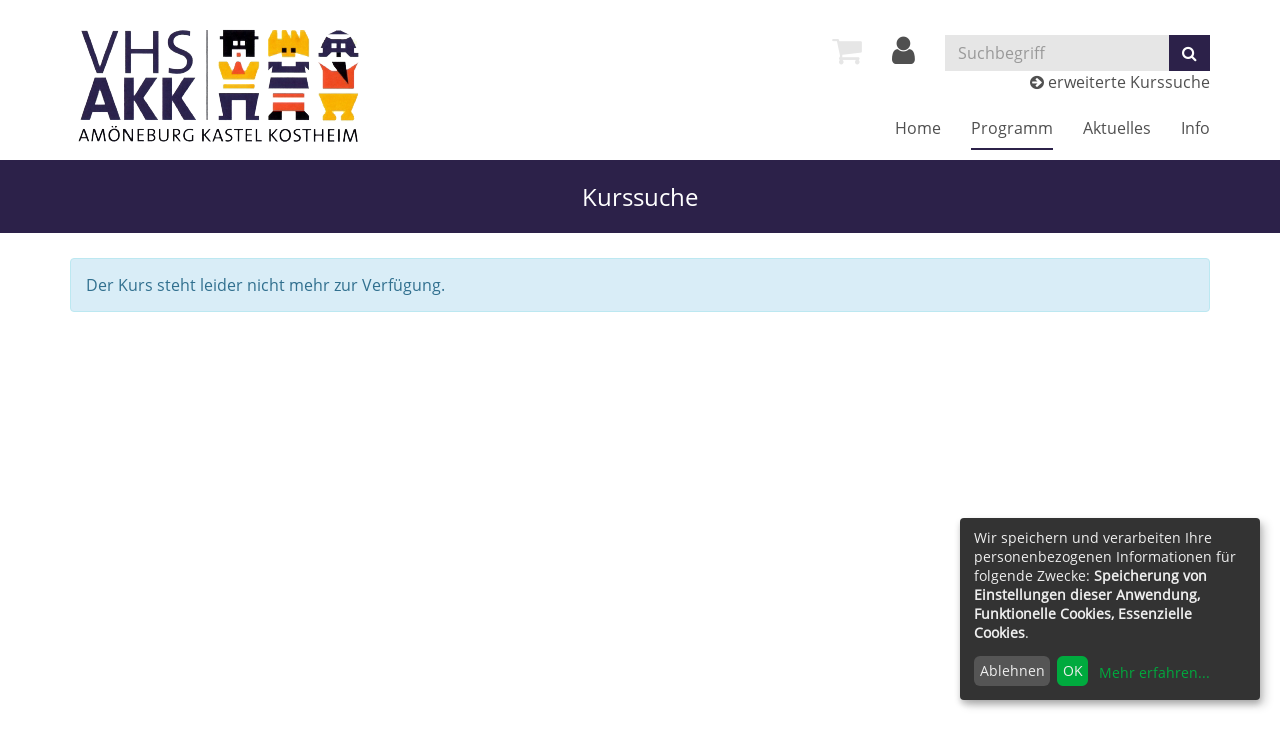

--- FILE ---
content_type: text/html; charset=utf-8
request_url: https://www.vhs-akk.de/kurssuche/kurs/Repair_Caf/123132
body_size: 4552
content:
<!DOCTYPE html>
<html lang="de">
<head>

<meta charset="utf-8">
<!-- 
	This website is powered by TYPO3 - inspiring people to share!
	TYPO3 is a free open source Content Management Framework initially created by Kasper Skaarhoj and licensed under GNU/GPL.
	TYPO3 is copyright 1998-2026 of Kasper Skaarhoj. Extensions are copyright of their respective owners.
	Information and contribution at https://typo3.org/
-->


<link rel="shortcut icon" href="/typo3conf/ext/kubus_alster/Resources/Public/Icons/favicon.ico" type="image/png">
<title>Mainz-Kastel VHS AKK: Kurssuche</title>
<meta http-equiv="x-ua-compatible" content="IE=edge,chrome=1" />
<meta name="generator" content="TYPO3 CMS" />
<meta name="viewport" content="width=device-width, initial-scale=1.0" />
<meta name="robots" content="index, follow" />
<meta name="author" content="Kubus Software GmbH" />
<meta name="keywords" content="VHS, Kurse, Studienfahrten, Veranstaltungen, Sprachen, Kreativität, Fitness, Gesundheit, Natur, Kinder, Senioren, Fotografie, PC, Repair, Café, Englisch, Georgisch, Russisch, Spanisch, Italienisch, lernen" />
<meta name="description" content="Online-Kursprogramm der Volkshochschule Amöneburg, Kastel, Kostheim (VHS-AKK)" />
<meta name="twitter:card" content="summary" />


<link rel="stylesheet" type="text/css" href="/typo3temp/assets/compressed/merged-895606b3d92db3d6d19ea6bad9197ac2-d2f2be075c6aaecaab95d1380ce4dbf2.css?1639744475" media="all">




<script src="/typo3temp/assets/compressed/merged-8affcc0b37269ba3d5d7df819ec3cbbf-e068f59c456f0fa4733b985c27833584.js?1666346885"></script>



<link rel="canonical" href="https://www.vhs-akk.de/kurssuche/kurs/123132"/>


</head>
<body>
<!-- H68A-->

<!-- H68E --><!-- B68A-->

<!-- B68E --><!-- B68A-->

<!-- B68E --><!-- B68A-->

<!-- B68E --><!-- B68A-->

<!-- B68E --><!-- B68A-->

<!-- B68E --><!-- B68A-->

<!-- B68E --><!-- B68A-->

<!-- B68E --><!-- B68A-->

<!-- B68E --><!-- B68A-->

<!-- B68E --><!-- B68A-->

<!-- B68E --><!-- B68A-->

<!-- B68E --><!-- B68A-->

<!-- B68E --><!-- B68A-->

<!-- B68E --><!-- F68A-->

<!-- F68E --><!-- H75A-->

<!-- H75E --><!-- B75A-->

<!-- B75E --><!-- B75A-->

<!-- B75E --><!-- B75A-->

<!-- B75E --><!-- B75A-->

<!-- B75E --><!-- B75A-->

<!-- B75E --><!-- B75A-->

<!-- B75E --><!-- B75A-->

<!-- B75E --><!-- B75A-->

<!-- B75E --><!-- B75A-->

<!-- B75E --><!-- B75A-->

<!-- B75E --><!-- B75A-->

<!-- B75E --><!-- B75A-->

<!-- B75E --><!-- B75A-->

<!-- B75E --><!-- F75A-->

<!-- F75E --><div class='hauptseite_clickpfad'><span class='clickpfad'>
<span class='clickadresse'> Kursangebote </span>
</span></div>
<div class='hauptseite_ohnestatus'>
<!-- Modal -->
<div class="modal fade" id="loginModal" tabindex="-1" role="dialog" aria-labelledby="loginModalLabel">
    <div class="modal-dialog" role="document">
        <div class="modal-content">
            <div class="modal-header">
                <button type="button" class="close" data-dismiss="modal" aria-label="Close"><span aria-hidden="true">&times;</span></button>
                <h4 class="modal-title" id="loginModalLabel">Demo-Login</h4>
            </div>
            <div class="modal-body">
              <p>
                Mit dem Benutzer <strong>andress</strong> und dem Passwort <strong>andress</strong> können Sie sich einen Überblick über das Benutzerkonto eines Teilnehmenden verschaffen.
              </p>
              <p>
                Dabei stehen Ihnen unter anderem folgende Funktionen zur Verfügung:</p>
                <ul>
                  <li>Benutzerprofil und Bankverbindungen bearbeiten</li>
                  <li>Passwort ändern</li>
                  <li>Kurse auf die Merkliste setzen</li>
                  <li>Überblick über die Anmeldungen</li>
                </ul>
              <p>Falls für andere Gruppen wie Dozenten, Hausmeister, Mitarbeiter etc. ein Benutzerkonto gewünscht sein sollte, können wir Sie gerne telefonisch (08631/18599-0) beraten.</p>
            </div>
            <div class="modal-footer">
                <button type="button" class="btn btn-default" data-dismiss="modal">schlie&szlig;en</button>
            </div>
        </div>
    </div>
</div></div>


<div id="wrap">
  <div id="header">
    <div class="container">
      <div id="logo" class="navbar-header">
        <a href="https://www.vhs-akk.de/" title="Zur Startseite"><img src="/fileadmin/user_upload/logo/logo.png" class="img-responsive" aria-label="zur Startseite" alt=""></a>
      </div>

      <div class="header-right clearfix">
        <div id="header-functions" class="clearfix">
          <!-- ND146A-->
<div id="header-wk" class="pull-left header-icon inactive">
  <div class="wk-menu">
    <i class="fa fa-shopping-cart fa-2x" title="Es befinden sich keine Kurse im Warenkorb"></i>  
  </div>
</div>
<!-- ND146E -->
          <div id="header-login" class="pull-left header-icon">
            <!-- H68A-->

<!-- H68E --><!-- B68A-->

<!-- B68E --><!-- B68A-->

<!-- B68E --><!-- B68A-->

<!-- B68E --><!-- B68A-->

<!-- B68E --><!-- B68A-->

<!-- B68E --><!-- B68A-->

<!-- B68E --><!-- B68A-->

<!-- B68E --><!-- B68A-->

<!-- B68E --><!-- B68A-->

<!-- B68E --><!-- B68A-->

<!-- B68E --><!-- B68A-->

<!-- B68E --><!-- B68A-->

<!-- B68E --><!-- B68A-->

<!-- B68E --><!-- F68A-->

<!-- F68E --><!-- H75A-->

<!-- H75E --><!-- B75A-->

<!-- B75E --><!-- B75A-->

<!-- B75E --><!-- B75A-->

<!-- B75E --><!-- B75A-->

<!-- B75E --><!-- B75A-->

<!-- B75E --><!-- B75A-->

<!-- B75E --><!-- B75A-->

<!-- B75E --><!-- B75A-->

<!-- B75E --><!-- B75A-->

<!-- B75E --><!-- B75A-->

<!-- B75E --><!-- B75A-->

<!-- B75E --><!-- B75A-->

<!-- B75E --><!-- B75A-->

<!-- B75E --><!-- F75A-->

<!-- F75E --><div class='hauptseite_clickpfad'><span class='clickpfad'>
<span class='clickadresse'> Kursangebote </span>
</span></div>
<div class='hauptseite_ohnestatus'>
<!-- H108A-->
<div class="tn-login-menu">
  <a href="/teilnehmer-login/bereich/236" rel="popover" data-placement="bottom" data-popover-content="#kw-login-menu-content" class="popover-maker" aria-label="Login">
    <i class="fa fa-user fa-2x" aria-hidden="true"></i></a>
</div>
<div id="kw-login-menu-content" class="hide">
     
    <form id="wbloginform" action="/teilnehmer-login/bereich/236" method="post">
        <input type="hidden" name="wbl_login" value="1">

        <div class="input-group">
            <label for="wblogin" class="sr-only">E-Mail</label>
            <span class="input-group-addon"><i class="fa fa-user" aria-hidden="true"></i></span>
            <input id="wblogin" type="text" name="wblogin" placeholder="E-Mail" class="form-control" autofocus>
        </div>
        <div class="input-group">
            <label for="wbpw" class="sr-only">Passwort</label>
            <span class="input-group-addon"><i class="fa fa-lock" aria-hidden="true"></i></span>
            <input id="wbpw" type="password" name="wbpasswort" placeholder="Passwort eingeben" class="form-control">
        </div>
        <button class="btn btn-theme btn-block btn-xs" alt="Anmelden" title="Anmelden" type="submit">      
                    Anmelden
                </button>
        <br />
        <div class="row">
            <div class="col-md-12">
                <div class="text-right">
                    <a href="/teilnehmer-login/passwort-vergessen/bereich/256">Passwort vergessen?</a><br />
                    <a href="/teilnehmer-login/registrierung/bereich/266">Registrierung</a><br />
                </div>
                <div class="text-right">
                    <a href="#" data-toggle="modal" data-target="#loginModal">Informationen zum Demo-Login</a>
                </div>
            </div>
        </div>
    </form>
    
</div><!-- B108A-->

<!-- B108E -->
<!-- F108A-->

<!-- F108E -->
</div>


          </div>
          <div id="header-search-xs" class="pull-left visible-xs visible-sm header-icon">
            <a href="https://www.vhs-akk.de/index.php?id=15" title="kurssuche"><i class="fa fa-search fa-2x" aria-hidden="true"></i></a>
          </div>
          <div id="header-navbar-toogle" class="pull-left">
            <button type="button" class="navbar-toggle collapsed" data-toggle="collapse" data-target="#navigation" aria-label="Menü"><span class="sr-only">Toggle navigation</span><span class="icon-bar top-bar"></span><span class="icon-bar middle-bar"></span><span class="icon-bar bottom-bar"></span></button>
          </div>
          <div id="header-search" class="pull-left hidden-xs hidden-sm">
            <div id="kw-schnellsuche">
    <form method="post" class="form-inline" action="/suchfunktion?tx_indexedsearch_pi2%5Baction%5D=search&amp;tx_indexedsearch_pi2%5Bcontroller%5D=Search&amp;cHash=c3b303935b521283720e6c8ee75fdcc3">
<div>
<input type="hidden" name="tx_indexedsearch_pi2[__referrer][@extension]" value="" />
<input type="hidden" name="tx_indexedsearch_pi2[__referrer][@controller]" value="Standard" />
<input type="hidden" name="tx_indexedsearch_pi2[__referrer][@action]" value="index" />
<input type="hidden" name="tx_indexedsearch_pi2[__referrer][arguments]" value="YTowOnt9a060194c5177fdadf7ce516462662f1b37ae38cd" />
<input type="hidden" name="tx_indexedsearch_pi2[__referrer][@request]" value="{&quot;@extension&quot;:null,&quot;@controller&quot;:&quot;Standard&quot;,&quot;@action&quot;:&quot;index&quot;}89d7d37cb99662c1b3e7af06c38de9e12d8e236f" />
<input type="hidden" name="tx_indexedsearch_pi2[__trustedProperties]" value="{&quot;search&quot;:{&quot;sword&quot;:1,&quot;submitButton&quot;:1}}9c284f50cacab5c51343a02394fd1c1b0b502368" />
</div>

        <div class="hidden tx-indexedsearch-hidden-fields">
            <input name="tx_indexedsearch_pi2[search][_sections]" value="0" type="hidden">
            <input name="tx_indexedsearch_pi2[search][_freeIndexUid]" value="_" type="hidden">
            <input name="tx_indexedsearch_pi2[search][pointer]" value="0" type="hidden">
            <input name="tx_indexedsearch_pi2[search][ext]" value="" type="hidden">
            <input name="tx_indexedsearch_pi2[search][searchType]" value="1" type="hidden">
            <input name="tx_indexedsearch_pi2[search][defaultOperand]" value="0" type="hidden">
            <input name="tx_indexedsearch_pi2[search][mediaType]" value="-1" type="hidden">
            <input name="tx_indexedsearch_pi2[search][sortOrder]" value="rank_flag" type="hidden">
            <input name="tx_indexedsearch_pi2[search][group]" value="" type="hidden">
            <input name="tx_indexedsearch_pi2[search][languageUid]" value="-1" type="hidden">
            <input name="tx_indexedsearch_pi2[search][desc]" value="" type="hidden">
            <input name="tx_indexedsearch_pi2[search][numberOfResults]" value="10" type="hidden">
            <input name="tx_indexedsearch_pi2[search][extendedSearch]" value="" type="hidden">
        </div>
        <div class="input-group">
		    <label for="kw-fsearch-input" class="sr-only">Kurse suchen</label>
            <input placeholder="Suchbegriff" class="form-control" id="kw-fsearch-input" type="text" name="tx_indexedsearch_pi2[search][sword]" value="" />
			<span class="input-group-btn">
				<button class="btn btn-theme" type="submit" name="tx_indexedsearch_pi2[search][submitButton]" value="">
				    <span class="sr-only">Suchen</span>
					<i class="fa fa-search"></i>
				</button>
			</span>
        </div>
		<div class="text-right"><a href="/kurssuche" class="text-primary"><i class="fa fa-arrow-circle-right"></i> erweiterte Kurssuche</a></div>
    </form>
</div>

          </div>

        </div>
        <nav id="navigation" class="collapse navbar-collapse">
          <ul class="nav navbar-nav navbar-right"><li><a href="/" title="Home (ALT+H)"  accesskey="H">Home</a></li><li class="dropdown active"><a href="/programm" title="Programm (ALT+P)" class="dropdown-toggle" data-toggle="dropdown" accesskey="P">Programm</a><ul class="dropdown-menu"><li><a href="/programm/gesellschaft-kultur-umwelt-und-veranstaltungen" title="Gesellschaft, Kultur, Umwelt und Veranstaltungen (ALT+G)"  accesskey="G">Gesellschaft, Kultur, Umwelt und Veranstaltungen</a></li><li><a href="/programm/pc-kurse-und-fotografie" title="PC-Kurse und Fotografie (ALT+C)"  accesskey="C">PC-Kurse und Fotografie</a></li><li><a href="/programm/kreativitaet" title="Kreativität (ALT+K)"  accesskey="K">Kreativität</a></li><li><a href="/programm/fitness-gesundheit-und-natur" title="Fitness, Gesundheit und Natur (ALT+F)"  accesskey="F">Fitness, Gesundheit und Natur</a></li><li><a href="/programm/sprachen" title="Sprachen (ALT+S)"  accesskey="S">Sprachen</a></li><li><a href="/programm/beruf-und-karriere" title="Beruf und Karriere (ALT+B)"  accesskey="B">Beruf und Karriere</a></li><li><a href="/programm/studienfahrten" title="Studienfahrten (ALT+T)"  accesskey="T">Studienfahrten</a></li><li><a href="/programm/kinderkurse" title="Kinderkurse (ALT+I)"  accesskey="I">Kinderkurse</a></li><li><a href="/programm/seniorenkurse" title="Seniorenkurse (ALT+E)"  accesskey="E">Seniorenkurse</a></li><li><a href="/programm/kurse-fuer-frauen" title="Kurse für Frauen (ALT+U)"  accesskey="U">Kurse für Frauen</a></li><li class="active"><a href="/kurssuche" title="Kurssuche (ALT+R)"  accesskey="R">Kurssuche</a></li></ul></li><li><a href="/aktuelles" title="Aktuelles (ALT+A)"  accesskey="A">Aktuelles</a></li><li class="dropdown"><a href="/info" title="Info (ALT+N)" class="dropdown-toggle" data-toggle="dropdown" accesskey="N">Info</a><ul class="dropdown-menu"><li><a href="/info/verein" title="Verein und Partner (ALT+V)"  accesskey="V">Verein und Partner</a></li><li><a href="/info/unsere-dozenten" title="Unsere Dozenten (ALT+D)"  accesskey="D">Unsere Dozenten</a></li><li><a href="/info/raumuebersicht" title="Raumübersicht (ALT+M)"  accesskey="M">Raumübersicht</a></li></ul></li></ul>
        </nav>
      </div>
    </div>
  </div>
  
  
    <div id="sub-bar">
      <div class="container">
        <div class="page-title">Kurssuche</div>
      </div>
    </div>
  
</div>


  <!--TYPO3SEARCH_begin-->
  <main id="content">
    <div class="container">
      
    

            <div id="c11" class="frame frame-default frame-type-list frame-layout-0">
                
                
                    



                
                
                    

    



                
                

    
        <!-- H85A-->

<!-- H85E --><!-- H68A-->

<!-- H68E --><!-- B68A-->

<!-- B68E --><!-- B68A-->

<!-- B68E --><!-- B68A-->

<!-- B68E --><!-- B68A-->

<!-- B68E --><!-- B68A-->

<!-- B68E --><!-- B68A-->

<!-- B68E --><!-- B68A-->

<!-- B68E --><!-- B68A-->

<!-- B68E --><!-- B68A-->

<!-- B68E --><!-- B68A-->

<!-- B68E --><!-- B68A-->

<!-- B68E --><!-- B68A-->

<!-- B68E --><!-- B68A-->

<!-- B68E --><!-- F68A-->

<!-- F68E --><!-- H75A-->

<!-- H75E --><!-- B75A-->

<!-- B75E --><!-- B75A-->

<!-- B75E --><!-- B75A-->

<!-- B75E --><!-- B75A-->

<!-- B75E --><!-- B75A-->

<!-- B75E --><!-- B75A-->

<!-- B75E --><!-- B75A-->

<!-- B75E --><!-- B75A-->

<!-- B75E --><!-- B75A-->

<!-- B75E --><!-- B75A-->

<!-- B75E --><!-- B75A-->

<!-- B75E --><!-- B75A-->

<!-- B75E --><!-- B75A-->

<!-- B75E --><!-- F75A-->

<!-- F75E --><div class='hauptseite_clickpfad'><span class='clickpfad'>
   <span class='clickadresse'>Kursangebote </span>
<span class="trennzeichen"> / </span><span class="clickadrbold">Kursdetails</span></span></div>
<div class='hauptseite'>
 <div class='hauptseite_kurse'>
<!-- ND13A-->

<div class="alert alert-info">
  Der Kurs steht leider nicht mehr zur Verfügung.
</div>

<!-- ND13E -->
 </div>

</div><!-- F85A-->

<!-- F85E -->
    


                
                    



                
                
                    



                
            </div>

        


    </div>
  </main>
  <!--TYPO3SEARCH_end-->

<div id="sub-content">
    <div class="container">
        <div id="foot-content">
            <div class="row"><div class="col-md-4">
    

            <div id="c103" class="frame frame-default frame-type-text frame-layout-0">
                
                
                    



                
                
                    

    



                
                

    <p>VHS-AKK</p>
<p>Zehnthofstr. 41</p>
<p>55252 Mainz-Kastel</p>
<p>Tel. 0 61 34 - 72 93 00</p>
<p>Fax 0 61 34 - 6 25 24</p>
<p>E-Mail&nbsp;<a href="mailto:info@vhs-akk.de">info@vhs-akk.de</a></p>
<p>Zweigstelle VHS-AKK II</p>
<p>Steinern Str. 65 D, Mainz-Kastel</p>
<p>Tel. 0 61 34 - 56 68 091</p>
<p>&nbsp;</p>


                
                    



                
                
                    



                
            </div>

        

</div><div class="col-md-4">
    

            <div id="c9" class="frame frame-default frame-type-text frame-layout-0">
                
                
                    



                
                
                    

    



                
                

    <p><strong>Öffnungszeiten:</strong></p>
<p>MO 15 bis 18 Uhr in unserer Zweigstelle VHS-AKK II - Steinern Str. 65 D, Mainz-Kastel<br> DI, MI, DO 9 bis 12 Uhr im Bürgerhaus Mainz-Kastel, Zehnthofstr. 41</p>
<p><strong>Bankverbindung</strong></p>
<p>IBAN DE33 5519 0000 0435 1930 24</p>
<p>BIC MVBMDE55XXX</p>


                
                    



                
                
                    



                
            </div>

        

</div><div class="col-md-4"><ul class="footer-navigation"><li><a href="/meta-navigation/kontakt" title=" (ALT+O)"  accesskey="O">Kontakt</a></li><li><a href="/meta-navigation/impressum">Impressum</a></li><li><a href="/agb">AGB</a></li><li><a href="/meta-navigation/widerruf" title=" (ALT+W)"  accesskey="W">Widerruf</a></li><li><a href="/meta-navigation/sitemap">Sitemap</a></li><li class="last no-item"><a href="/datenschutz" title=" (ALT+Z)"  accesskey="Z">Datenschutzerklärung</a></li><li class="cookie-menu last"><a class="button" onclick="return klaro.show();">Cookie Einstellungen</a></li></ul></div></div>
        </div>
    </div>
</div>

<footer>
    <div class="container">
        <div class="footer-content row">
            <div class="col-md-6 col-sm-6">
                <div class="footer-text-left">
                    <a href="http://www.kufer.de/" tilte="Kubus Software GmbH" target="_blank">
                        <span class="copyright">&copy;
                            2026 Kubus Software GmbH</span>
                    </a>
                </div>
            </div>
            <div class="col-md-6 col-sm-6">
                <div class="footer-text-right">
                    <a href="http://www.kufer.de/" tilte="Kubus Software GmbH" target="_blank">
                        <img src="/typo3conf/ext/kubus_alster/Resources/Public/Images/kuferlogo.png" alt="Kubus Software GmbH" title="Kubus Software GmbH" class="footer-logo" />
                    </a>
                </div>
            </div>
        </div>
    </div>
</footer>

<a href="#" class="scrollToTop" aria-label="zum Seitenanfang">
    <i class="fa fa-angle-up fa-2x" aria-hidden="true"></i>
</a>
<script src="/typo3temp/assets/compressed/merged-45c30e507ca6cdefdb38022c65c826af-1a8f4ecefc3b81f53554c9e2aecb72e8.js?1639572830"></script>

<script src="/typo3temp/assets/compressed/merged-d2cb4b168a2c76315b1e0df1fc78067c-a0cc2c3f976050b4a287c2c477ab18cb.js?1639572830"></script>



</body>
</html>